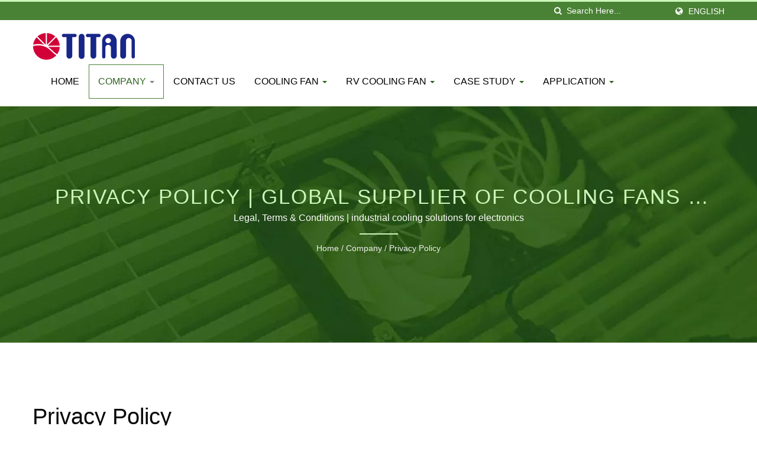

--- FILE ---
content_type: text/html; charset=UTF-8
request_url: https://www.titan-cd.com/en/page/Privacy_Policy_Statement.html
body_size: 10658
content:
<!DOCTYPE html><html prefix="og: http://ogp.me/ns#" lang="en" dir="ltr"><head><meta http-equiv="Content-Type" content="text/html; charset=utf-8" /><meta name="viewport" content="width=device-width, initial-scale=1.0"><meta http-equiv="X-UA-Compatible" content="IE=edge"><title>Privacy Policy | Custom Cooling Fan Manufacturer | Industrial, PC &amp; RV Ventilation Solutions</title><meta
name="description" content="We may collect and store personal information that you choose to voluntarily provide to us when you provide it through the Site. The types of personal information may include:
&bull; Company name, contact name, job title, company website, country, business type, email,telephone number, fax number, address.
&bull; Other personal information you may include in content you submit on the Site. TITAN is a leading cooling fan manufacturer, providing OEM and industrial cooling solutions for electronics, RVs, and industrial ventilation systems. With ISO-certified production and over 30 years of expertise, we design high-performance thermal cooling systems tailored to your needs. Contact us for custom cooling fan solutions." /><meta name="keywords" content="Privacy Policy, cooling fan manufacturer, oem cooling solutions, industrial ventilation, thermal cooling system, custom cooling fan" /><meta name="copyright" content="TITAN Technology Limited" /><meta name="author" content="Ready-Market Online Corporation" /><meta name="rating" content="general" /><meta name="robots" content="index, follow" /><link rel="dns-prefetch" href="https://cdn.ready-market.com.tw"><link
rel="canonical" href="https://www.titan-cd.com/en/page/Privacy_Policy_Statement.html" /><link rel="alternate" hreflang="en" href="https://www.titan-cd.com/en/page/Privacy_Policy_Statement.html" /><link rel="alternate" hreflang="es" href="https://www.titan-cd.com/es/page/Privacy_Policy_Statement.html" /><link rel="alternate" hreflang="de" href="https://www.titan-cd.com/de/page/Privacy_Policy_Statement.html" /><link rel="alternate" hreflang="fr" href="https://www.titan-cd.com/fr/page/Privacy_Policy_Statement.html" /><link
rel="alternate" hreflang="ar" href="https://www.titan-cd.com/ar/page/Privacy_Policy_Statement.html" /><link rel="alternate" hreflang="ja" href="https://www.titan-cd.com/ja/page/Privacy_Policy_Statement.html" /><link rel="alternate" hreflang="nl" href="https://www.titan-cd.com/nl/page/Privacy_Policy_Statement.html" /><link rel="alternate" hreflang="tr" href="https://www.titan-cd.com/tr/page/Privacy_Policy_Statement.html" /><link rel="alternate" hreflang="ko" href="https://www.titan-cd.com/ko/page/Privacy_Policy_Statement.html" /><link
rel="alternate" hreflang="ru" href="https://www.titan-cd.com/ru/page/Privacy_Policy_Statement.html" /><link rel="alternate" hreflang="zh-TW" href="https://www.titan-cd.com/zh-TW/index.html" /><style>.fa-twitter:before {
            content: "𝕏" !important;
            font-size: 1.1em !important;
        }
        @media (max-width: 991px) {
            .single-product-details .elevateZoom-image { min-height: 450px; }
            .About-us-section .About-us-img-section .About-us-img { min-height: 450px; }
        }</style><link rel="preload" href="https://cdn.ready-market.com.tw/2a07ce3d/Templates/pic/enar-page-banner.jpg?v=629f43ce" as="image" /><link rel="preload" href="https://cdn.ready-market.com.tw/2a07ce3d/Templates/pic/logo.png?v=81bc1eaf" as="image" /><link rel="icon" href="/favicon.ico" type="image/x-icon" /><link
rel="shortcut icon" href="/favicon.ico" type="image/x-icon" /> <script>var fontawesome = document.createElement('link');
    fontawesome.rel='stylesheet';
    fontawesome.href='https://cdn.ready-market.com.tw/2a07ce3d/readyscript/capps/pc2-p/min/?f=%2Freadyscript%2Fpc2-template%2FLITE-101-TW-TitanTechnology%2Fcss%2Ffont-awesome%2Fcss%2Ffont-awesome.rmmin.css&v=4c7a2c1e';
    fontawesome.media='defer';
    fontawesome.addEventListener('load', function() { fontawesome.media=''; }, false);
    var fontawesome_add = document.getElementsByTagName('script')[0]; fontawesome_add.parentNode.insertBefore(fontawesome, fontawesome_add);</script> <!---[if lt IE 8]><div style='text-align:center'><a href="//www.microsoft.com/windows/internet-explorer/default.aspx?ocid=ie6_countdown_bannercode"><img src="//www.theie6countdown.com/img/upgrade.jpg"border="0"alt=""/></a></div>
<![endif]-->
<!---[if lt IE 9]><link href='//cdn.ready-market.com.tw/fonts/css?family=Open+Sans:400' rel='stylesheet' type='text/css' /><link
href='//cdn.ready-market.com.tw/fonts/css?family=Open+Sans:300' rel='stylesheet' type='text/css' /><link href='//cdn.ready-market.com.tw/fonts/css?family=Open+Sans:600' rel='stylesheet' type='text/css' /><link href='//cdn.ready-market.com.tw/fonts/css?family=Open+Sans:700' rel='stylesheet' type='text/css' /><link href='//cdn.ready-market.com.tw/fonts/css?family=Open+Sans:800' rel='stylesheet' type='text/css' /><link rel="stylesheet" href="css/ie.css" /> <script src="js/html5shiv.js"></script> <![endif]-->
<!---[if gte IE 9]><link rel="stylesheet" href="css/ie.css" />
<![endif]--><LINK
REL="stylesheet" TYPE="text/css" href="/readyscript/capps/pc2-p/min/?f=%2Freadyscript%2Fpc2-template%2FLITE-101-TW-TitanTechnology%2Fcss%2Fbootstrap.min.css%2C%2Freadyscript%2Fpc2-template%2FLITE-101-TW-TitanTechnology%2Fcss%2Fbootstrap-select.min.css%2C%2Freadyscript%2Fpc2-template%2FLITE-101-TW-TitanTechnology%2Fcss%2Fanimate.rmmin.css%2C%2Freadyscript%2Fpc2-template%2FLITE-101-TW-TitanTechnology%2Fcss%2Fhover.rmmin.css%2C%2Freadyscript%2Fpc2-template%2FLITE-101-TW-TitanTechnology%2Fcss%2Fjquery-ui.min.css%2C%2Freadyscript%2Fpc2-template%2FLITE-101-TW-TitanTechnology%2Fcss%2Fstyle.rmmin.css%2C%2Freadyscript%2Fpc2-template%2FLITE-101-TW-TitanTechnology%2Fcss%2Fresponsive.rmmin.css%2C%2Freadyscript%2Fpc2-template%2FLITE-101-TW-TitanTechnology%2Fcss%2Frm-editor.rmmin.css%2C%2Freadyscript%2Fpc2-template%2FLITE-101-TW-TitanTechnology%2Fcss%2Fbootstrap-tabs.rmmin.css%2C%2Freadyscript%2Fpc2-template%2FLITE-101-TW-TitanTechnology%2Fcss%2Ftab.main-area.rmmin.css%2C%2Freadyscript%2Fpc2-template%2FLITE-101-TW-TitanTechnology%2Filightbox%2Fsrc%2Fcss%2Filightbox.rmmin.css&v=1f5f6027" /><style type="text/css"></style><style>@media (max-width: 991px) {
          .single-product-details .elevateZoom-image { min-height: unset; }
          .About-us-section .About-us-img-section .About-us-img { min-height: unset; }
        }</style> <script type="application/ld+json">{"@context":"http://schema.org","@type":"BreadcrumbList","itemListElement":[{"@type":"ListItem","position":1,"item":{"@type":"WebPage","@id":"/en/index/index.html","name":"Home"}},{"@type":"ListItem","position":2,"item":{"@type":"WebPage","@id":"/en/page/about-us.html","name":"Company"}},{"@type":"ListItem","position":3,"item":{"@type":"WebPage","@id":"/en/page/Privacy_Policy_Statement.html","name":"Privacy Policy"}}]}</script> <meta property="og:site_name" content="TITAN Technology Limited" /><meta property="og:title" content="Privacy Policy | Custom Cooling Fan Manufacturer | Industrial, PC & RV Ventilation Solutions" /><meta
property="og:description" content="We may collect and store personal information that you choose to voluntarily provide to us when you provide it through the Site. The types of personal information may include:
&bull; Company name, contact name, job title, company website, country, business type, email,telephone number, fax number, address.
&bull; Other personal information you may include in content you submit on the Site. TITAN is a leading cooling fan manufacturer, providing OEM and industrial cooling solutions for electronics, RVs, and industrial ventilation systems. With ISO-certified production and over 30 years of expertise, we design high-performance thermal cooling systems tailored to your needs. Contact us for custom cooling fan solutions." /><meta property="og:url" content="https://www.titan-cd.com/en/page/Privacy_Policy_Statement.html" /><meta property="og:type" content="website" /> <script async src="https://www.googletagmanager.com/gtag/js?id=G-RT0QX7ZE5S"></script> <script>window.dataLayer = window.dataLayer || [];
    function gtag(){dataLayer.push(arguments);}
    gtag('js', new Date());
    gtag('config', 'G-RT0QX7ZE5S');
    const urlParams = new URLSearchParams(window.location.search);
    const statusParam = urlParams.get('status');
    if (statusParam === 'inquiry-has-been-sent') {
        gtag('event', 'inquiry_has_been_sent');
    }
    const qParam = urlParams.get('q');
    if (qParam) {
        gtag('event', 'in_site_query', {'page_title': qParam});
    }</script> </head><body><div class="main-page-wrapper" sid="main-area">
<header sid="lite-menu" dir="ltr"><div class="top_col"><div class="container"><ul class="language_box"><li><i class="fa fa-globe" aria-hidden="true"></i></li><li class="language">
<a
href="/en/page/Privacy_Policy_Statement.html" class="slct">English</a><ul class="drop"><li><a href="/en/page/Privacy_Policy_Statement.html" hreflang="en">English</a></li><li><a href="/es/page/Privacy_Policy_Statement.html" hreflang="es">Español</a></li><li><a href="/de/page/Privacy_Policy_Statement.html" hreflang="de">Deutsch</a></li><li><a href="/fr/page/Privacy_Policy_Statement.html" hreflang="fr">Français</a></li><li><a href="/ar/page/Privacy_Policy_Statement.html" hreflang="ar">العربية</a></li><li><a
href="/ja/page/Privacy_Policy_Statement.html" hreflang="ja">日本語</a></li><li><a href="/nl/page/Privacy_Policy_Statement.html" hreflang="nl">Nederlands</a></li><li><a href="/tr/page/Privacy_Policy_Statement.html" hreflang="tr">Türkçe</a></li><li><a href="/ko/page/Privacy_Policy_Statement.html" hreflang="ko">한국어</a></li><li><a href="/ru/page/Privacy_Policy_Statement.html" hreflang="ru">Русский</a></li><li><a href="/zh-TW/index.html" hreflang="zh-TW">中文 (繁體)</a></li></ul></li></ul><form
id="form-search" method="get" action="/en/search/index.html" class="search-here top_search">
<input name="q" type="text" onFocus="if(this.value =='Search Here...' ) this.value=''" onBlur="if(this.value=='') this.value='Search Here...'" value="Search Here..." aria-label="Search">
<button aria-label="search"><i class="fa fa-search" aria-hidden="true"></i></button>
<input type="hidden" name="type" value="all" /></form></div></div><div class="navbar navbar-inverse"><div class="container"><div class="navbar-header">
<button
type="button" class="navbar-toggle" data-toggle="collapse" data-target="#example-navbar-collapse" aria-label="Navbar Toggle">
<span class="sr-only"></span>
<span class="icon-bar"></span>
<span class="icon-bar"></span>
<span class="icon-bar"></span>
</button>
<a href="/en/index.html" class="navbar-brand"><img src="https://cdn.ready-market.com.tw/2a07ce3d/Templates/pic/logo.png?v=81bc1eaf"  alt="TITAN Technology Limited - TITAN focus on manufacturing and developing versatile cooling fan and computer cooler products to provide the best thermal cooling resolution."  width="235"  height="60"  />
</a><div
class="rmLogoDesc" id="rmPageDesc"><h1>
Privacy Policy | Custom Cooling Fan Manufacturer | Industrial, PC & RV Ventilation Solutions</h1><p>
We may collect and store personal information that you choose to voluntarily provide to us when you provide it through the Site. The types of personal information may include:
&bull; Company name, contact name, job title, company website, country, business type, email,telephone number, fax number, address.
&bull; Other personal information you may include in content you submit on the Site. TITAN is a leading cooling fan manufacturer, providing OEM and industrial cooling solutions for electronics, RVs, and industrial ventilation systems. With ISO-certified production and over 30 years of expertise, we design high-performance thermal cooling systems tailored to your needs. Contact us for custom cooling fan solutions.</p></div></div><div
class="navbar-collapse collapse" id="example-navbar-collapse"><form id="form-search" method="get" action="/en/search/index.html" class="search-here navbar-search">
<input name="q" type="text" onFocus="if(this.value =='Search Here...' ) this.value=''" onBlur="if(this.value=='') this.value='Search Here...'" value="Search Here..." aria-label="Search">
<button aria-label="search"><i class="fa fa-search" aria-hidden="true"></i></button>
<input type="hidden" name="type" value="all" /></form><ul class="nav navbar-nav"><li class="">
<a
href="/en/page/home.html"   data-title="Home">Home
</a></li><li class="dropdown active">
<a href="/en/page/about-us.html"   data-title="Company">Company <b class="caret"></b>
</a><ul class="dropdown-menu"><li><a href="/en/page/company-profile.html" data-title="About RV Ventilation Solver - TITAN"  data-title="About RV Ventilation Solver - TITAN">About RV Ventilation Solver - TITAN</a></li><li><a href="/en/page/factory.html" data-title="Factory Introduce"  data-title="Factory Introduce">Factory Introduce</a></li><li><a
href="/en/page/process-flow.html" data-title="Service Process Flow"  data-title="Service Process Flow">Service Process Flow</a></li><li><a href="/en/page/after-service-for-RV-fan.html" data-title="After Service for RV Cooling fan"  data-title="After Service for RV Cooling fan">After Service for RV Cooling fan</a></li><li><a href="/en/page/sales-service.html" data-title="Sales Service"  data-title="Sales Service">Sales Service</a></li><li><a
href="/en/page/quotation-flow-RV-fan.html" data-title="Quotation Flow for RV fan series"  data-title="Quotation Flow for RV fan series">Quotation Flow for RV fan series</a></li><li><a href="/en/news/index.html" data-title="News"  data-title="News">News</a></li><li><a href="/en/page/Privacy_Policy_Statement.html" data-title="Privacy Policy"  data-title="Privacy Policy">Privacy Policy</a></li><li><a href="/en/page/titan-faq.html" data-title="FAQ"  data-title="FAQ">FAQ</a></li></ul></li><li class="">
<a href="/en/page/contact-info.html"   data-title="Contact Us">Contact Us
</a></li><li class="dropdown">
<a
href="/en/category/cooling_fan.html" data-title="Cooling Fan">Cooling Fan <b class="caret"></b>
</a><ul class="dropdown-menu dropdown-menu-custom"><li class="dropdown"><a href="/en/category/A03.html"  data-title="Cooling Fan">Cooling Fan</a><ul class="dropdown-menu dropdown-menu-custom-sub"><li><a href="/en/category/A0301.html"  data-title="DC Cooling Fan">DC Cooling Fan</a></li><li><a href="/en/category/A0310.html"  data-title="AC Cooling Fan">AC Cooling Fan</a></li><li><a
href="/en/category/A0303.html"  data-title="Special Cooling Fan">Special Cooling Fan</a></li><li><a href="/en/category/A0308.html"  data-title="System Blower Fan">System Blower Fan</a></li><li><a href="/en/category/A0304.html"  data-title="Waterproof Cooling Fan">Waterproof Cooling Fan</a></li><li><a href="/en/category/A0302.html"  data-title="USB Cooling Fan">USB Cooling Fan</a></li><li><a href="/en/category/A0307.html"  data-title="Aluminum Frame Cooling Fan">Aluminum Frame Cooling Fan</a></li><li><a
href="/en/category/A0305.html"  data-title="Mobile Cooling Fan">Mobile Cooling Fan</a></li><li><a href="/en/category/A0306.html"  data-title="LED / Transparent Cooling Fan">LED / Transparent Cooling Fan</a></li></ul></li><li class="dropdown"><a href="/en/category/A01.html"  data-title="CPU Cooler">CPU Cooler</a><ul class="dropdown-menu dropdown-menu-custom-sub"><li><a href="/en/category/A0101.html"  data-title="Universal CPU Cooler">Universal CPU Cooler</a></li><li><a
href="/en/category/A0107.html"  data-title="Intel LGA 2011/2066 CPU Cooler">Intel LGA 2011/2066 CPU Cooler</a></li><li><a href="/en/category/A0109.html"  data-title="Intel LGA 1700 CPU Cooler">Intel LGA 1700 CPU Cooler</a></li><li><a href="/en/category/A0102.html"  data-title="Intel LGA 1150/1151/1155/1156/1200 CPU Cooler">Intel LGA 1150/1151/1155/1156/1200 CPU Cooler</a></li><li><a href="/en/category/A0103.html"  data-title="Intel LGA 1366 CPU Cooler">Intel LGA 1366 CPU Cooler</a></li><li><a
href="/en/category/A0104.html"  data-title="Intel LGA 775 CPU Cooler">Intel LGA 775 CPU Cooler</a></li><li><a href="/en/category/A0108.html"  data-title="AMD AM4 CPU Cooler">AMD AM4 CPU Cooler</a></li><li><a href="/en/category/A0110.html"  data-title="AMD AM5 CPU Cooler">AMD AM5 CPU Cooler</a></li><li><a href="/en/category/A0105.html"  data-title="AMD AM2 / AM3 / K8 CPU Cooler">AMD AM2 / AM3 / K8 CPU Cooler</a></li><li><a href="/en/category/A0106.html"  data-title="Low Profile 1U / 2U CPU Cooler">Low Profile 1U / 2U CPU Cooler</a></li></ul></li><li
class="dropdown"><a href="/en/category/A02.html"  data-title="Cooler">Cooler</a><ul class="dropdown-menu dropdown-menu-custom-sub"><li><a href="/en/category/A0201.html"  data-title="Mobile Cooler">Mobile Cooler</a></li><li><a href="/en/category/A0202.html"  data-title="HDD Cooler">HDD Cooler</a></li><li><a href="/en/category/A0203.html"  data-title="RAM Cooler">RAM Cooler</a></li><li><a href="/en/category/A0204.html"  data-title="Notebook Cooler">Notebook Cooler</a></li><li><a
href="/en/category/A0205.html"  data-title="System / Chipset Cooler">System / Chipset Cooler</a></li></ul></li><li class="dropdown"><a href="/en/category/A04.html"  data-title="Fan & Cooler Accessories">Fan & Cooler Accessories</a><ul class="dropdown-menu dropdown-menu-custom-sub"><li><a href="/en/category/A0401.html"  data-title="Thermal Grease">Thermal Grease</a></li><li><a href="/en/category/A0402.html"  data-title="Fan Cable & Adapter">Fan Cable & Adapter</a></li><li><a
href="/en/category/A0403.html"  data-title="Fan Speed Controller">Fan Speed Controller</a></li><li><a href="/en/category/A0404.html"  data-title="Fan Filter / Finger Guard Grills">Fan Filter / Finger Guard Grills</a></li><li><a href="/en/category/A0405.html"  data-title="Heat Sink">Heat Sink</a></li></ul></li><li class="dropdown"><a href="/en/category/A05.html"  data-title="Cooling Old Type">Cooling Old Type</a><ul class="dropdown-menu dropdown-menu-custom-sub"><li><a href="/en/category/A0501.html"  data-title="CPU Cooler">CPU Cooler</a></li><li><a
href="/en/category/A0502.html"  data-title="Cooling Fan">Cooling Fan</a></li><li><a href="/en/category/A0503.html"  data-title="Accessories">Accessories</a></li></ul></li></ul></li><li class="dropdown">
<a href="/en/category/rv_fan.html" data-title="RV Cooling fan">RV Cooling fan <b class="caret"></b>
</a><ul class="dropdown-menu dropdown-menu-custom"><li class="dropdown"><a href="/en/category/A0309.html"  data-title="RV Cooling fan">RV Cooling fan</a><ul class="dropdown-menu dropdown-menu-custom-sub"><li><a
href="/en/category/A0311.html"  data-title="RV Fridge Fan">RV Fridge Fan</a></li><li><a href="/en/category/A0312.html"  data-title="RV Window Fan">RV Window Fan</a></li><li><a href="/en/category/A0316.html"  data-title="RV Tent Fan">RV Tent Fan</a></li><li><a href="/en/category/A0314.html"  data-title="RV Bathroom Fan">RV Bathroom Fan</a></li><li><a href="/en/category/A0315.html"  data-title="RV Toilet Fan">RV Toilet Fan</a></li></ul></li><li class=""><a
href="/en/category/A06.html"  data-title="Power Inverter & Charger">Power Inverter & Charger</a></li></ul></li><li class="dropdown">
<a href="/en/case/index.html" data-title="Case Study">Case Study <b class="caret"></b>
</a><ul class="dropdown-menu dropdown-menu-custom"><li class=""><a href="/en/case/case_gaming_machine.html"  data-title="Gaming Machine Cooling Fans | TITAN Thermal Solutions for Arcade Stability">Gaming Machine Cooling Fans | TITAN Thermal Solutions for Arcade Stability</a></li><li class=""><a
href="/en/case/case_Wireless_Charging.html"  data-title="TITAN Blower Fan: High-Efficiency Cooling Solution for In-Vehicle Wireless Charging Systems">TITAN Blower Fan: High-Efficiency Cooling Solution for In-Vehicle Wireless Charging Systems</a></li></ul></li><li class="dropdown">
<a href="/en/application/index.html" data-title="Application">Application <b class="caret"></b>
</a><ul class="dropdown-menu dropdown-menu-custom"><li class=""><a
href="/en/application/RV-vw-california.html"  data-title="RV Ventilation Fan for VW California｜TITAN Camper Van Cooling & Airflow Solutions">RV Ventilation Fan for VW California｜TITAN Camper Van Cooling & Airflow Solutions</a></li><li class=""><a href="/en/application/application-indsutrial.html"  data-title="TITAN Industrial Cooling Fan Solutions｜Reliable Thermal Management for Machinery & Equipment">TITAN Industrial Cooling Fan Solutions｜Reliable Thermal Management for Machinery & Equipment</a></li><li class=""><a
href="/en/application/appliation-medical.html"  data-title="Medical and Health Care Equipment Cooling Fan Applications｜TITAN Precision Thermal Solutions">Medical and Health Care Equipment Cooling Fan Applications｜TITAN Precision Thermal Solutions</a></li><li class=""><a href="/en/application/application-outdoor.html"  data-title="Outdoor RV Camping Cooling Fan Applications｜TITAN Portable & Vehicle Cooling Solutions">Outdoor RV Camping Cooling Fan Applications｜TITAN Portable & Vehicle Cooling Solutions</a></li><li class=""><a
href="/en/application/application-automotive.html"  data-title="TITAN Automotive Cooling Fans｜High-Performance Vehicle Cooling Solutions">TITAN Automotive Cooling Fans｜High-Performance Vehicle Cooling Solutions</a></li><li class=""><a href="/en/application/application-office.html"  data-title="Cooling and Ventilation Fans for Office Equipment｜TITAN Business Electronics Cooling Solutions">Cooling and Ventilation Fans for Office Equipment｜TITAN Business Electronics Cooling Solutions</a></li><li class=""><a
href="/en/application/application-life.html"  data-title="TITAN Leisure Life Cooling Series｜Portable Fans for Outdoor, Travel & Daily Comfort">TITAN Leisure Life Cooling Series｜Portable Fans for Outdoor, Travel & Daily Comfort</a></li></ul></li></ul></div></div></div></header><div class="clearfix"></div><div class="Enar-page-banner" sid="breadcrumb"><div class="Enar-page-banner-opact"><div class="container"><div><div
class="rmBCDesc rmsb-hp" id="rmpageDesc"><h1>
Privacy Policy | Global Supplier of Cooling Fans & Thermal Solutions | TITAN Manufacturing</h1><h2>
Legal, Terms & Conditions | industrial cooling solutions for electronics</h2></div><ul><li><span class="decoration"></span></li><li><a href="/en/index.html">Home</a></li><li>/</li><li><a href="/en/page/about-us.html" title="Company">Company</a></li><li>/</li><li><a href="/en/page/Privacy_Policy_Statement.html" title="Privacy Policy">Privacy Policy</a></li></ul></div></div></div></div>
<section
class="section-container"><div class="container"><div class="content">
<section class="About-us-section"><div class="row About-us-img-section"><div class="col-xs-12 img-text-border"><div class="About-us-img-text" style="padding: 0 15px;"><h2 >Privacy Policy</h2>
<span class="decoration"></span><h3 >Legal, Terms & Conditions</h3><p>We may collect and store personal information that you choose to voluntarily provide to us when you provide it through the Site. The types of personal information may include:<br
/>
&bull; Company name, contact name, job title, company website, country, business type, email,telephone number, fax number, address.<br />
&bull; Other personal information you may include in content you submit on the Site.</p></div></div><hr></div><div class="row About-us-text-section"><div class="col-xs-12"><div class="About-us-text"><div
class="desc_html"><h5>Cookie:</h5><p>There is a technology called "cookie" which is an element of data that a website can send to your browser which may then store on your system. Some Site pages use cookies so that we can better serve you when you return to our Site. You can set your browser to notify you when you receive a cookie, giving the chance to decide whether to accept it.</p><p>We use Track ID (cookies) to collect and store information when you visit our website; the information is saved at Amazon Web Services (AWS) and used to identify your browser or device.</p><p>Cookies do not harm your computer and do not contain any viruses. Cookies help make our website more user-friendly, efficient, and secure. Cookies are small text files that are stored on your computer and saved by your browser. Using cookies enables us to provide you with certain features and provides us with information regarding website visits.</p><h5>Web analysis with Google Analytics</h5><p>We use Google Analytics to analyze user activity in order to improve the Website. For example, using Google Analytics Cookies we can look at aggregate patterns like the average number of searches that users perform, what keywords users searched, countries and languages. We can use such analysis to gain insights about how to improve the functionality and experience of the website. You can visit Google Analytics’ Privacy Policy at:<br
/>https://policies.google.com/technologies/cookies.</p><h5>Your Information Collected from Other Technologies</h5><p>Besides Cookies, we use other technologies to improve your user experience and the overall quality of our services by collecting the information below:<br />
[site visitor] visited website (URL)<br />
[site visitor] IP Address<br />
[site visitor] Internet Connection Device Brand, Model and OS<br />
[site visitor] Internet Connection Device Browser, Resolution, Color<br
/>
[site visitor] GeoIP<br />
[site visitor] ISP</p><p>How We Use Your Personal Information<br
/>
Our Company will supply information on our products or any other professional information based on inquiries received. Without your explicit consent or a legal basis, your personal data or browse history are not passed on to third parties outside the scope. Part of the data is collected to ensure the proper functioning of the website. Other data can be used to analyze how visitors use the site.</p><h5>Information, Blocking, Deletion</h5><p>As permitted by law, you have the right to be provided at any time with information free of charge about any of your personal data that is stored as well as its origin, the recipient and the purpose for which it has been processed. You also have the right to have this data corrected, blocked or deleted. You can contact us (contact_privacy@yourcompany.com) at any time using the address given in our legal notice if you have further questions on the topic of personal data.</p><p>All the collected information is saved for 24 months on Amazon Web Services (AWS) and regularly deleted every month.</p><h5>The Protection of Your Personal Data</h5><p>Your personal data is stored on Amazon Web Services (AWS). AWS Announces CISPE Membership and Compliance with First-Ever Code of Conduct for Data Protection in the Cloud.</p><h5>Information Security</h5><p>We use standard security technology SSL or HTTPS standard technology for keeping an internet connection secure and safeguarding any sensitive data that is being sent between two systems, preventing criminals from reading and modifying any information transferred, including potential personal details.</p><h5>Changes to This Privacy Policy</h5><p>We may update this Privacy Policy to reflect changes to our information practices. If we make any material changes we will notify you by email (sent to the e-mail address specified in your account) or by means of a notice on this website prior to the change becoming effective.</p></div></div></div></div>
</section><br
class="rm-clear" />
<a name="INQ" class="a_INQ"></a>
<iframe id="inqframe" height="1374" allowTransparency="true" frameborder="0" scrolling="no" style="width:100%;border:none" src="/readyscript/fb/embed.php?id=1&cid=https%3A%2F%2Fwww.titan-cd.com%2Fen%2Fpage%2FPrivacy_Policy_Statement.html&lng=en" title="Contact Us"><a href="/readyscript/fb/view.php?id=1&cid=https%3A%2F%2Fwww.titan-cd.com%2Fen%2Fpage%2FPrivacy_Policy_Statement.html&lng=en" title="Contact Us">Contact Us</a></iframe></div></div>
</section><div
id="box-6" sid="box-6"><div class="container"><div style="clear: both;display:block;_height:1%;"></div><div
class="rm-oesu"><h2>Privacy Policy | ISO-Certified Cooling Fan Manufacturer | Advanced Thermal Management Solutions</h2><p>TITAN is a professional cooling fan manufacturer specializing in high-performance thermal solutions for industrial, electronics, and automotive applications. With over 30 years of expertise, TITAN delivers custom OEM cooling solutions designed for maximum efficiency, durability, and compliance with ISO9001 and ISO14001 standards. Our state-of-the-art manufacturing facilities ensure high-quality cpu coolers, dc fans, and industrial ventilation systems, meeting global industry demands.</p><p>We provide customized thermal cooling solutions for OEM partners, industrial clients, and RV manufacturers, offering precision-engineered dc fans, rv ventilation systems, and high-efficiency thermal cooling solutions. With an extensive R&D team and a commitment to innovation, TITAN continues to lead the industrial cooling fan supplier market, ensuring optimal performance and reliability. Partner with TITAN to enhance your industrial and electronic cooling systems today.</p><p>TITAN has been providing customers with high-quality RV ventilation fans and advanced CPU cooling solutions for over 30 years. With cutting-edge thermal technology and extensive OEM manufacturing expertise, TITAN ensures that every cooling solution meets the highest industry standards, delivering optimal performance and reliability for industrial, automotive, and electronics applications.</p><div
id="rm-oesulink">View our quality high-performance ventilation systems <a href="/en/search/index.html?q=Motorhome%20fan&type=all">Motorhome fan</a>, <a href="/en/search/index.html?q=CPU%20Cooler&type=all">CPU Cooler</a>, <a href="/en/search/index.html?q=Cooler&type=all">Cooler</a>, <a href="/en/search/index.html?q=Fan&type=all">Fan</a>, <a href="/en/search/index.html?q=Accessories&type=all">Accessories</a>, <a href="/en/search/index.html?q=Thermal%20Grease&type=all">Thermal Grease</a>, <a
href="/en/search/index.html?q=Fan%20Cable&type=all">Fan Cable</a>, <a href="/en/search/index.html?q=Adapter&type=all">Adapter</a>, <a href="/en/search/index.html?q=Fan%20Speed%20Controller&type=all">Fan Speed Controller</a>, <a href="/en/search/index.html?q=Heat%20Sink&type=all">Heat Sink</a> and feel free to <a href="/en/page/contact-info.html" onClick="javascript: pageTracker._trackPageview('/track_oesu_click/contactus');">Contact Us</a>.</div><div style="clear: both;display:block;_height:1%;"></div></div></div></div>
<footer
id="foot" sid="foot" class="them-footer-section"><div class="footer-button-section"><div class="container"><div class="row"><div class="col-sm-9 col-xs-8"><h3>Have Questions or Business Consultation?</h3></div><div class="col-sm-3 col-xs-4">
<a href="/en/page/contact-info.html">Contact Now!!</a></div></div></div></div><div class="footer-section"><div class="container"><div class="row"><div class="col-md-3 col-xs-6 footer-item"><div class="footer-item-one">
<a href="/en/index.html" class="footre-logo"><img
src="https://cdn.ready-market.com.tw/2a07ce3d/Templates/pic/logo_footer.png?v=c4fe7b5b" alt="logo_footer" width="235" height="60"></a><p >Founded in 1989, TITAN is an outstanding leader in thermal field, with a passion and elite team of engineers. Located in Taiwan and established a branch office in Germany. TITAN has great amounts of distributors in versatile area of the global. Our products seen all over the world and earning glorious reputation and trust. We expanded amounts of producing lines to fit various demands as well as built the manufacturing factory in Guang Dong, China, which has 460 employees and monthly producing over 1.2 million units at least basis.</p><ul><li><a
href="https://www.facebook.com/share.php?v=4&src=bm&u=https%3A%2F%2Fwww.titan-cd.com%2Fen%2Fpage%2FPrivacy_Policy_Statement.html&t=%23%23OBJ%3A%3Aname%23%23+%7C+Custom+Cooling+Fan+Manufacturer+%7C+Industrial%2C+PC+%26+RV+Ventilation+Solutions" target="_blank" aria-label="Facebook" rel="noopener"><i class="fa fa-facebook" aria-hidden="true"></i></a></li><li><a href="https://twitter.com/intent/tweet?text=%23%23OBJ%3A%3Aname%23%23+%7C+Custom+Cooling+Fan+Manufacturer+%7C+Industrial%2C+PC+%26+RV+Ventilation+Solutions&url=https%3A%2F%2Fwww.titan-cd.com%2Fen%2Fpage%2FPrivacy_Policy_Statement.html" target="_blank" aria-label="Twitter" rel="noopener"><i class="fa fa-twitter" aria-hidden="true"></i></a></li><li><a
href="https://www.linkedin.com/shareArticle?mini=true&url=https%3A%2F%2Fwww.titan-cd.com%2Fen%2Fpage%2FPrivacy_Policy_Statement.html&title=%23%23OBJ%3A%3Aname%23%23+%7C+Custom+Cooling+Fan+Manufacturer+%7C+Industrial%2C+PC+%26+RV+Ventilation+Solutions" target="_blank" aria-label="Linkedin" rel="noopener"><i class="fa fa-linkedin" aria-hidden="true"></i></a></li></ul></div></div><div class="col-md-3 col-xs-6 footer-item"><div class="footer-item-four">
<address><h3 >Our Address</h3>
<span><i class="fa fa-map-marker" aria-hidden="true"></i>13F., No.111-1, Xingde Rd., Sanchong Dist., New Taipei City 241, Taiwan</span>						<span><i class="fa fa-phone" aria-hidden="true"></i>+886-2-85122868</span>						<span><i class="fa fa-fax" aria-hidden="true"></i>+886-2-85123131</span>						<span><i
class="fa fa-envelope" aria-hidden="true"></i>sales@titan-cd.com</span>                      </address></div></div><div class="col-md-3 col-xs-6 footer-item"><div class="footer-item-three"><h3 >Latest News</h3><ul><li><h4><a href="/en/news/computex-2018.html">Computex Taipei 2018 Ends with Great Success</a></h4>
<i>11 Jun, 2018</i></li><li><h4><a href="/en/news/New-product-2018.html">TITAN New Product in 2018</a></h4>
<i>01 Jun, 2018</i></li></ul></div></div><div class="col-md-3 col-xs-6 footer-item"><div
class="footer-item-two"><h3 >Navigation</h3><ul><li><i class="fa fa-angle-right" aria-hidden="true"></i><a  href="/en/page/home.html">Home</a></li><li><i class="fa fa-angle-right" aria-hidden="true"></i><a  href="/en/page/about-us.html">Company</a></li><li><i class="fa fa-angle-right" aria-hidden="true"></i><a  href="/en/page/contact-info.html">Contact Us</a></li><li><i class="fa fa-angle-right" aria-hidden="true"></i><a  href="/en/category/cooling_fan.html">Cooling Fan</a></li><li><i
class="fa fa-angle-right" aria-hidden="true"></i><a  href="/en/category/rv_fan.html">RV Cooling fan</a></li><li><i class="fa fa-angle-right" aria-hidden="true"></i><a  href="/en/case/index.html">Case Study</a></li><li><i class="fa fa-angle-right" aria-hidden="true"></i><a  href="/en/application/index.html">Application</a></li></ul></div></div></div></div><div class="footer-bottom-item"><div class="container"><div class="row"><div class="col-xs-6"><p>Copyright &copy; 2026 <a
href="/en/index.html">TITAN Technology Limited</a> All Rights Reserved.</p></div><div class="col-xs-6"><div class="clear-fix"><div class="float-right privacy-item"><p>Consulted &amp; Designed by <a href="//www.ready-market.com" title="Ready-Market Online Corp. A professional for searching suppliers in various industries all over the world." target="_blank" rel="noopener">Ready-Market</a></p></div></div></div></div></div></div></div>
</footer></div><a
href="#INQ" track="track_prdinq_butclick/en::page::Privacy_Policy_Statement" class="scroll-inquiry tran7s" data-toggle="tooltip" data-placement="left" title="Send Inquiry">
<i class="fa fa-envelope" aria-hidden="true"></i>
</a><button class="scroll-top tran7s p-color-bg" aria-label="Scroll Top">
<i
class="fa fa-angle-up" aria-hidden="true"></i>
</button> <script type="text/javascript" src="/readyscript/capps/pc2-p/min/?f=%2Freadyscript%2Fpc2-template%2FLITE-101-TW-TitanTechnology%2Fjs%2Fjquery-2.2.3.min.js%2C%2Freadyscript%2Fpc2-template%2FLITE-101-TW-TitanTechnology%2Fjs%2Fbootstrap-select.min.js%2C%2Freadyscript%2Fpc2-template%2FLITE-101-TW-TitanTechnology%2Fjs%2Fbootstrap.min.js%2C%2Freadyscript%2Fpc2-template%2FLITE-101-TW-TitanTechnology%2Fjs%2FiframeResizer.min.js%2C%2Freadyscript%2Fpc2-template%2FLITE-101-TW-TitanTechnology%2Fjs%2Fjquery.easing.1.3.rmmin.js%2C%2Freadyscript%2Fpc2-template%2FLITE-101-TW-TitanTechnology%2Fjs%2Fcustom.rmmin.js%2C%2Freadyscript%2Fpc2-template%2FLITE-101-TW-TitanTechnology%2Fjs%2Fswfobject.rmmin.js%2C%2Freadyscript%2Fpc2-template%2FLITE-101-TW-TitanTechnology%2Fjs%2Ftab.rmmin.js%2C%2Freadyscript%2Fpc2-template%2FLITE-101-TW-TitanTechnology%2Filightbox%2Fsrc%2Fjs%2Filightbox.rmmin.js%2C%2Freadyscript%2Fpc2-template%2FLITE-101-TW-TitanTechnology%2Fjs%2FsnapGallery.rmmin.js&v=8e0c1ef3"></script> <script>$(function(){if($(".About-us-section .About-us-text-section .col-xs-12 .About-us-text").html()){var content=$(".About-us-section .About-us-text-section .col-xs-12 .About-us-text").html().trim();content=content.replace(/\<\!\-\-.*\-\-\>/g,'');if(content.length==0){$(".About-us-text-section").remove(".row.About-us-text-section");}}
if($(".tree-wrapper ul").html()){var content=$(".tree-wrapper ul").html().trim();if(content.length==0){$(".tree-wrapper").remove(".tree-wrapper");}}});function snapgallery(ul_snapgallery){$(ul_snapgallery).each(function(){var sg_minw=parseInt($(this)[0].attributes['sg_minw'].value);var sg_col=parseInt($(this)[0].attributes['sg_col'].value);var sg_mar=parseInt($(this)[0].attributes['sg_mar'].value);var sg_title=$(this)[0].attributes['sg_title'].value;$(this).snapGallery({minWidth:sg_minw,maxCols:sg_col,margin:sg_mar});if(sg_title==''){$(this).children("li").children(".title").remove();}
$(this).children("li").children(".title").css({'white-space':'nowrap','text-overflow':'ellipsis','overflow':'hidden'});});};$(document).ready(function(){if($(window).width()>980){jQuery(".jackbox[data-group]").iLightBox({innerToolbar:true,controls:{fullscreen:true},fullViewPort:'fill'});}else{jQuery(".jackbox[data-group]").iLightBox({controls:{fullscreen:false},fullViewPort:'fill'});}
var items={};$('a[rel]').each(function(){if($(this).attr('rel')=='noreferrer'||$(this).attr('rel')=='noopener'||$(this).attr('rel')=='noreferrer noopener'){}else{items[$(this).attr('rel')]=true;}});var result=new Array();for(var i in items)
{result.push(i);}
$.each(result,function(key,value){if($(window).width()>980){jQuery("a[rel='"+value+"']").iLightBox({innerToolbar:true,controls:{fullscreen:true},fullViewPort:'fill'});}else{jQuery("a[rel='"+value+"']").iLightBox({controls:{fullscreen:false},fullViewPort:'fill'});}});snapgallery('ul[snapgallery]');});$(window).load(function(){snapgallery('ul[snapgallery]');});$(window).resize(function(){snapgallery('ul[snapgallery]');});$(function(){if($('#main-area_tab').length>0){$('#main-area_tab').KandyTabs({action:"toggle",trigger:"click",custom:function(btn,cont,index,tab){snapgallery('ul[snapgallery]');},done:function(btn,cont,tab){if($(window).width()>980){jQuery(".jackbox[data-group]",tab).iLightBox({innerToolbar:true,controls:{fullscreen:true},fullViewPort:'fill'});}else{jQuery(".jackbox[data-group]",tab).iLightBox({controls:{fullscreen:false},fullViewPort:'fill'});}
var items={};$('a[rel]',tab).each(function(){if($(this).attr('rel')=='noreferrer'||$(this).attr('rel')=='noopener'||$(this).attr('rel')=='noreferrer noopener'){}else{items[$(this).attr('rel')]=true;}});var result=new Array();for(var i in items)
{result.push(i);}
$.each(result,function(key,value){if($(window).width()>980){jQuery("a[rel='"+value+"']",tab).iLightBox({innerToolbar:true,controls:{fullscreen:true},fullViewPort:'fill'});}else{jQuery("a[rel='"+value+"']",tab).iLightBox({controls:{fullscreen:false},fullViewPort:'fill'});}});},resize:true});}});jQuery(document).ready(function(){var t=document.title;jQuery('div.socialfloat').load('/readyscript/bookmark.php',{title:t},function(){var link=jQuery("<link>");link.attr({type:'text/css',rel:'stylesheet',href:'/readyscript/share/social/css/SmartShare.css'});jQuery("head").append(link);});});function readyTracker(event_name,event_value){if(typeof ga!=="undefined"){ga("send","event",{eventCategory:"Custom Event",eventAction:event_name,eventLabel:event_value});}
if(typeof gtag!=="undefined"){gtag("event",event_name,{page_title:event_value});}}
jQuery(document).ready(()=>{const filePattern=/\.(zip|exe|pdf|doc*|xls*|ppt*|rar)$/i;if(typeof gtag==="undefined")return;jQuery("[track]").each(function(){const trackValue=jQuery(this).attr("track");jQuery(this).on("click",()=>{gtag("event","ready_track",{"page_title":trackValue});});});jQuery("a").each(function(){const href=jQuery(this).attr("href");if(typeof href!=="string")return;const textContent=jQuery.trim(jQuery(this).text());const useTextContent=textContent.length>0;const eventConfig={"track_click_external":{test:/^https?\:/i,data:href},"track_click_email":{test:/^mailto\:/i,data:href.replace(/^mailto\:/i,"")},"track_click_attachment":{test:filePattern,data:href},"track_click_interlink":{test:()=>jQuery(this).hasClass("rm-interlink"),data:jQuery(this).text()},"track_click_inq":{test:/^#INQ$/i,data:useTextContent?textContent:href}};for(const eventType in eventConfig){const{test,data}=eventConfig[eventType];if(typeof test==="function"?test():test.test(href)){jQuery(this).on("click",()=>{gtag("event",eventType,{"page_title":data});});break;}}});});var pageTracker={_trackPageview:function(path){gtag('event','ready_track',{'page_title':path});}};</script> <script>var im = document.createElement('img');
im.src =  "/images/2a07ce3d.gif?st=276&cur=https%3A%2F%2Fwww.titan-cd.com%2Fen%2Fpage%2FPrivacy_Policy_Statement.html&ref="+encodeURIComponent(document.referrer);im.width=1;im.height=1;im.style='display:none;'
document.body.append(im);</script>  <script>var ii = document.createElement('src');
ii.async=true;
ii.src = "/readyscript/capps/pc2-p/js/riddle.js?q=2812290793";
document.body.append(ii);</script>
<!--cache: GMT 2026-01-16 19:13:13 ## cddb8f7f1730613d4c6cf4fc9cdd7e8e.cache-->
</body></html>